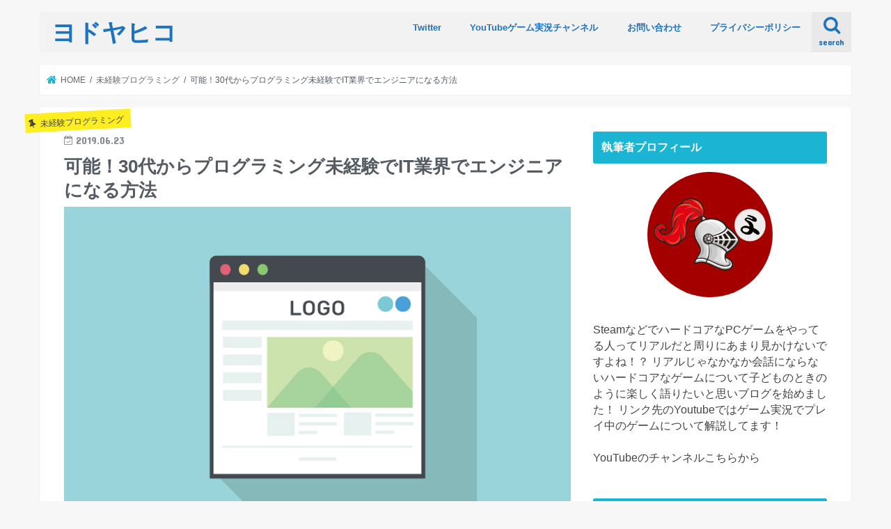

--- FILE ---
content_type: text/html; charset=UTF-8
request_url: https://yodoyahiko.com/programming-start-30s/
body_size: 19900
content:
<!doctype html>
<html dir="ltr" lang="ja" prefix="og: https://ogp.me/ns#">

<head>
<meta charset="utf-8">
<meta http-equiv="X-UA-Compatible" content="IE=edge">

<meta name="HandheldFriendly" content="True">
<meta name="MobileOptimized" content="320">
<meta name="viewport" content="width=device-width, initial-scale=1"/>

<link rel="icon" href="https://yodoyahiko.com/wp-content/uploads/2019/03/2con.png">
<link rel="pingback" href="https://yodoyahiko.com/xmlrpc.php">

<!--[if IE]>
<link rel="shortcut icon" href="https://yodoyahiko.com/wp-content/uploads/2019/03/2con.png"><![endif]-->


<!-- Global site tag (gtag.js) - Google Analytics -->
<script async src="https://www.googletagmanager.com/gtag/js?id=UA-26254656-20"></script>
<script>
  window.dataLayer = window.dataLayer || [];
  function gtag(){dataLayer.push(arguments);}
  gtag('js', new Date());

  gtag('config', 'UA-26254656-20');
</script>


		<!-- All in One SEO 4.9.3 - aioseo.com -->
		<title>可能！30代からプログラミング未経験でIT業界でエンジニアになる方法 - ヨドヤヒコ</title>
	<meta name="description" content="このページでは30代から未経験でIT業界でエンジニアとして働く方法について紹介していきます。 手に職をつけたくてIT業界に挑戦したい 何かスキルが無いと将来不安だ と思っている方は多いのではないでしょうか。 僕自身、ITエンジニアとして働いてて今の現場にも30代未経験でエンジニア職に来る人ってのはめちゃくちゃ多いです。" />
	<meta name="robots" content="max-image-preview:large" />
	<meta name="author" content="ヨドヤヒコ"/>
	<link rel="canonical" href="https://yodoyahiko.com/programming-start-30s/" />
	<meta name="generator" content="All in One SEO (AIOSEO) 4.9.3" />
		<meta property="og:locale" content="ja_JP" />
		<meta property="og:site_name" content="ヨドヤヒコ - ゲームの攻略やおすすめゲームについて分かるブログです。初心者が分かりやすい表現を使うように心がけてます。" />
		<meta property="og:type" content="article" />
		<meta property="og:title" content="可能！30代からプログラミング未経験でIT業界でエンジニアになる方法 - ヨドヤヒコ" />
		<meta property="og:description" content="このページでは30代から未経験でIT業界でエンジニアとして働く方法について紹介していきます。 手に職をつけたくてIT業界に挑戦したい 何かスキルが無いと将来不安だ と思っている方は多いのではないでしょうか。 僕自身、ITエンジニアとして働いてて今の現場にも30代未経験でエンジニア職に来る人ってのはめちゃくちゃ多いです。" />
		<meta property="og:url" content="https://yodoyahiko.com/programming-start-30s/" />
		<meta property="article:published_time" content="2019-06-23T08:14:00+00:00" />
		<meta property="article:modified_time" content="2019-06-23T08:14:00+00:00" />
		<meta name="twitter:card" content="summary_large_image" />
		<meta name="twitter:title" content="可能！30代からプログラミング未経験でIT業界でエンジニアになる方法 - ヨドヤヒコ" />
		<meta name="twitter:description" content="このページでは30代から未経験でIT業界でエンジニアとして働く方法について紹介していきます。 手に職をつけたくてIT業界に挑戦したい 何かスキルが無いと将来不安だ と思っている方は多いのではないでしょうか。 僕自身、ITエンジニアとして働いてて今の現場にも30代未経験でエンジニア職に来る人ってのはめちゃくちゃ多いです。" />
		<script type="application/ld+json" class="aioseo-schema">
			{"@context":"https:\/\/schema.org","@graph":[{"@type":"BlogPosting","@id":"https:\/\/yodoyahiko.com\/programming-start-30s\/#blogposting","name":"\u53ef\u80fd\uff0130\u4ee3\u304b\u3089\u30d7\u30ed\u30b0\u30e9\u30df\u30f3\u30b0\u672a\u7d4c\u9a13\u3067IT\u696d\u754c\u3067\u30a8\u30f3\u30b8\u30cb\u30a2\u306b\u306a\u308b\u65b9\u6cd5 - \u30e8\u30c9\u30e4\u30d2\u30b3","headline":"\u53ef\u80fd\uff0130\u4ee3\u304b\u3089\u30d7\u30ed\u30b0\u30e9\u30df\u30f3\u30b0\u672a\u7d4c\u9a13\u3067IT\u696d\u754c\u3067\u30a8\u30f3\u30b8\u30cb\u30a2\u306b\u306a\u308b\u65b9\u6cd5","author":{"@id":"https:\/\/yodoyahiko.com\/author\/user01\/#author"},"publisher":{"@id":"https:\/\/yodoyahiko.com\/#organization"},"image":{"@type":"ImageObject","url":"https:\/\/yodoyahiko.com\/wp-content\/uploads\/2019\/06\/thumbnail_blog.jpg","width":810,"height":510,"caption":"\u30d6\u30ed\u30b0"},"datePublished":"2019-06-23T17:14:00+09:00","dateModified":"2019-06-23T17:14:00+09:00","inLanguage":"ja","mainEntityOfPage":{"@id":"https:\/\/yodoyahiko.com\/programming-start-30s\/#webpage"},"isPartOf":{"@id":"https:\/\/yodoyahiko.com\/programming-start-30s\/#webpage"},"articleSection":"\u672a\u7d4c\u9a13\u30d7\u30ed\u30b0\u30e9\u30df\u30f3\u30b0"},{"@type":"BreadcrumbList","@id":"https:\/\/yodoyahiko.com\/programming-start-30s\/#breadcrumblist","itemListElement":[{"@type":"ListItem","@id":"https:\/\/yodoyahiko.com#listItem","position":1,"name":"Home","item":"https:\/\/yodoyahiko.com","nextItem":{"@type":"ListItem","@id":"https:\/\/yodoyahiko.com\/category\/programming\/#listItem","name":"\u672a\u7d4c\u9a13\u30d7\u30ed\u30b0\u30e9\u30df\u30f3\u30b0"}},{"@type":"ListItem","@id":"https:\/\/yodoyahiko.com\/category\/programming\/#listItem","position":2,"name":"\u672a\u7d4c\u9a13\u30d7\u30ed\u30b0\u30e9\u30df\u30f3\u30b0","item":"https:\/\/yodoyahiko.com\/category\/programming\/","nextItem":{"@type":"ListItem","@id":"https:\/\/yodoyahiko.com\/programming-start-30s\/#listItem","name":"\u53ef\u80fd\uff0130\u4ee3\u304b\u3089\u30d7\u30ed\u30b0\u30e9\u30df\u30f3\u30b0\u672a\u7d4c\u9a13\u3067IT\u696d\u754c\u3067\u30a8\u30f3\u30b8\u30cb\u30a2\u306b\u306a\u308b\u65b9\u6cd5"},"previousItem":{"@type":"ListItem","@id":"https:\/\/yodoyahiko.com#listItem","name":"Home"}},{"@type":"ListItem","@id":"https:\/\/yodoyahiko.com\/programming-start-30s\/#listItem","position":3,"name":"\u53ef\u80fd\uff0130\u4ee3\u304b\u3089\u30d7\u30ed\u30b0\u30e9\u30df\u30f3\u30b0\u672a\u7d4c\u9a13\u3067IT\u696d\u754c\u3067\u30a8\u30f3\u30b8\u30cb\u30a2\u306b\u306a\u308b\u65b9\u6cd5","previousItem":{"@type":"ListItem","@id":"https:\/\/yodoyahiko.com\/category\/programming\/#listItem","name":"\u672a\u7d4c\u9a13\u30d7\u30ed\u30b0\u30e9\u30df\u30f3\u30b0"}}]},{"@type":"Organization","@id":"https:\/\/yodoyahiko.com\/#organization","name":"\u30e8\u30c9\u30e4\u30d2\u30b3","description":"\u30b2\u30fc\u30e0\u306e\u653b\u7565\u3084\u304a\u3059\u3059\u3081\u30b2\u30fc\u30e0\u306b\u3064\u3044\u3066\u5206\u304b\u308b\u30d6\u30ed\u30b0\u3067\u3059\u3002\u521d\u5fc3\u8005\u304c\u5206\u304b\u308a\u3084\u3059\u3044\u8868\u73fe\u3092\u4f7f\u3046\u3088\u3046\u306b\u5fc3\u304c\u3051\u3066\u307e\u3059\u3002","url":"https:\/\/yodoyahiko.com\/"},{"@type":"Person","@id":"https:\/\/yodoyahiko.com\/author\/user01\/#author","url":"https:\/\/yodoyahiko.com\/author\/user01\/","name":"\u30e8\u30c9\u30e4\u30d2\u30b3","image":{"@type":"ImageObject","@id":"https:\/\/yodoyahiko.com\/programming-start-30s\/#authorImage","url":"https:\/\/secure.gravatar.com\/avatar\/8ce5a2ea8237aaf46292ad805eabdf7d?s=96&d=mm&r=g","width":96,"height":96,"caption":"\u30e8\u30c9\u30e4\u30d2\u30b3"}},{"@type":"WebPage","@id":"https:\/\/yodoyahiko.com\/programming-start-30s\/#webpage","url":"https:\/\/yodoyahiko.com\/programming-start-30s\/","name":"\u53ef\u80fd\uff0130\u4ee3\u304b\u3089\u30d7\u30ed\u30b0\u30e9\u30df\u30f3\u30b0\u672a\u7d4c\u9a13\u3067IT\u696d\u754c\u3067\u30a8\u30f3\u30b8\u30cb\u30a2\u306b\u306a\u308b\u65b9\u6cd5 - \u30e8\u30c9\u30e4\u30d2\u30b3","description":"\u3053\u306e\u30da\u30fc\u30b8\u3067\u306f30\u4ee3\u304b\u3089\u672a\u7d4c\u9a13\u3067IT\u696d\u754c\u3067\u30a8\u30f3\u30b8\u30cb\u30a2\u3068\u3057\u3066\u50cd\u304f\u65b9\u6cd5\u306b\u3064\u3044\u3066\u7d39\u4ecb\u3057\u3066\u3044\u304d\u307e\u3059\u3002 \u624b\u306b\u8077\u3092\u3064\u3051\u305f\u304f\u3066IT\u696d\u754c\u306b\u6311\u6226\u3057\u305f\u3044 \u4f55\u304b\u30b9\u30ad\u30eb\u304c\u7121\u3044\u3068\u5c06\u6765\u4e0d\u5b89\u3060 \u3068\u601d\u3063\u3066\u3044\u308b\u65b9\u306f\u591a\u3044\u306e\u3067\u306f\u306a\u3044\u3067\u3057\u3087\u3046\u304b\u3002 \u50d5\u81ea\u8eab\u3001IT\u30a8\u30f3\u30b8\u30cb\u30a2\u3068\u3057\u3066\u50cd\u3044\u3066\u3066\u4eca\u306e\u73fe\u5834\u306b\u308230\u4ee3\u672a\u7d4c\u9a13\u3067\u30a8\u30f3\u30b8\u30cb\u30a2\u8077\u306b\u6765\u308b\u4eba\u3063\u3066\u306e\u306f\u3081\u3061\u3083\u304f\u3061\u3083\u591a\u3044\u3067\u3059\u3002","inLanguage":"ja","isPartOf":{"@id":"https:\/\/yodoyahiko.com\/#website"},"breadcrumb":{"@id":"https:\/\/yodoyahiko.com\/programming-start-30s\/#breadcrumblist"},"author":{"@id":"https:\/\/yodoyahiko.com\/author\/user01\/#author"},"creator":{"@id":"https:\/\/yodoyahiko.com\/author\/user01\/#author"},"image":{"@type":"ImageObject","url":"https:\/\/yodoyahiko.com\/wp-content\/uploads\/2019\/06\/thumbnail_blog.jpg","@id":"https:\/\/yodoyahiko.com\/programming-start-30s\/#mainImage","width":810,"height":510,"caption":"\u30d6\u30ed\u30b0"},"primaryImageOfPage":{"@id":"https:\/\/yodoyahiko.com\/programming-start-30s\/#mainImage"},"datePublished":"2019-06-23T17:14:00+09:00","dateModified":"2019-06-23T17:14:00+09:00"},{"@type":"WebSite","@id":"https:\/\/yodoyahiko.com\/#website","url":"https:\/\/yodoyahiko.com\/","name":"\u30e8\u30c9\u30e4\u30d2\u30b3","description":"\u30b2\u30fc\u30e0\u306e\u653b\u7565\u3084\u304a\u3059\u3059\u3081\u30b2\u30fc\u30e0\u306b\u3064\u3044\u3066\u5206\u304b\u308b\u30d6\u30ed\u30b0\u3067\u3059\u3002\u521d\u5fc3\u8005\u304c\u5206\u304b\u308a\u3084\u3059\u3044\u8868\u73fe\u3092\u4f7f\u3046\u3088\u3046\u306b\u5fc3\u304c\u3051\u3066\u307e\u3059\u3002","inLanguage":"ja","publisher":{"@id":"https:\/\/yodoyahiko.com\/#organization"}}]}
		</script>
		<!-- All in One SEO -->

<link rel='dns-prefetch' href='//ajax.googleapis.com' />
<link rel='dns-prefetch' href='//fonts.googleapis.com' />
<link rel='dns-prefetch' href='//maxcdn.bootstrapcdn.com' />
<link rel="alternate" type="application/rss+xml" title="ヨドヤヒコ &raquo; フィード" href="https://yodoyahiko.com/feed/" />
<link rel="alternate" type="application/rss+xml" title="ヨドヤヒコ &raquo; コメントフィード" href="https://yodoyahiko.com/comments/feed/" />
<link rel="alternate" type="application/rss+xml" title="ヨドヤヒコ &raquo; 可能！30代からプログラミング未経験でIT業界でエンジニアになる方法 のコメントのフィード" href="https://yodoyahiko.com/programming-start-30s/feed/" />
<script type="text/javascript">
/* <![CDATA[ */
window._wpemojiSettings = {"baseUrl":"https:\/\/s.w.org\/images\/core\/emoji\/15.0.3\/72x72\/","ext":".png","svgUrl":"https:\/\/s.w.org\/images\/core\/emoji\/15.0.3\/svg\/","svgExt":".svg","source":{"concatemoji":"https:\/\/yodoyahiko.com\/wp-includes\/js\/wp-emoji-release.min.js"}};
/*! This file is auto-generated */
!function(i,n){var o,s,e;function c(e){try{var t={supportTests:e,timestamp:(new Date).valueOf()};sessionStorage.setItem(o,JSON.stringify(t))}catch(e){}}function p(e,t,n){e.clearRect(0,0,e.canvas.width,e.canvas.height),e.fillText(t,0,0);var t=new Uint32Array(e.getImageData(0,0,e.canvas.width,e.canvas.height).data),r=(e.clearRect(0,0,e.canvas.width,e.canvas.height),e.fillText(n,0,0),new Uint32Array(e.getImageData(0,0,e.canvas.width,e.canvas.height).data));return t.every(function(e,t){return e===r[t]})}function u(e,t,n){switch(t){case"flag":return n(e,"\ud83c\udff3\ufe0f\u200d\u26a7\ufe0f","\ud83c\udff3\ufe0f\u200b\u26a7\ufe0f")?!1:!n(e,"\ud83c\uddfa\ud83c\uddf3","\ud83c\uddfa\u200b\ud83c\uddf3")&&!n(e,"\ud83c\udff4\udb40\udc67\udb40\udc62\udb40\udc65\udb40\udc6e\udb40\udc67\udb40\udc7f","\ud83c\udff4\u200b\udb40\udc67\u200b\udb40\udc62\u200b\udb40\udc65\u200b\udb40\udc6e\u200b\udb40\udc67\u200b\udb40\udc7f");case"emoji":return!n(e,"\ud83d\udc26\u200d\u2b1b","\ud83d\udc26\u200b\u2b1b")}return!1}function f(e,t,n){var r="undefined"!=typeof WorkerGlobalScope&&self instanceof WorkerGlobalScope?new OffscreenCanvas(300,150):i.createElement("canvas"),a=r.getContext("2d",{willReadFrequently:!0}),o=(a.textBaseline="top",a.font="600 32px Arial",{});return e.forEach(function(e){o[e]=t(a,e,n)}),o}function t(e){var t=i.createElement("script");t.src=e,t.defer=!0,i.head.appendChild(t)}"undefined"!=typeof Promise&&(o="wpEmojiSettingsSupports",s=["flag","emoji"],n.supports={everything:!0,everythingExceptFlag:!0},e=new Promise(function(e){i.addEventListener("DOMContentLoaded",e,{once:!0})}),new Promise(function(t){var n=function(){try{var e=JSON.parse(sessionStorage.getItem(o));if("object"==typeof e&&"number"==typeof e.timestamp&&(new Date).valueOf()<e.timestamp+604800&&"object"==typeof e.supportTests)return e.supportTests}catch(e){}return null}();if(!n){if("undefined"!=typeof Worker&&"undefined"!=typeof OffscreenCanvas&&"undefined"!=typeof URL&&URL.createObjectURL&&"undefined"!=typeof Blob)try{var e="postMessage("+f.toString()+"("+[JSON.stringify(s),u.toString(),p.toString()].join(",")+"));",r=new Blob([e],{type:"text/javascript"}),a=new Worker(URL.createObjectURL(r),{name:"wpTestEmojiSupports"});return void(a.onmessage=function(e){c(n=e.data),a.terminate(),t(n)})}catch(e){}c(n=f(s,u,p))}t(n)}).then(function(e){for(var t in e)n.supports[t]=e[t],n.supports.everything=n.supports.everything&&n.supports[t],"flag"!==t&&(n.supports.everythingExceptFlag=n.supports.everythingExceptFlag&&n.supports[t]);n.supports.everythingExceptFlag=n.supports.everythingExceptFlag&&!n.supports.flag,n.DOMReady=!1,n.readyCallback=function(){n.DOMReady=!0}}).then(function(){return e}).then(function(){var e;n.supports.everything||(n.readyCallback(),(e=n.source||{}).concatemoji?t(e.concatemoji):e.wpemoji&&e.twemoji&&(t(e.twemoji),t(e.wpemoji)))}))}((window,document),window._wpemojiSettings);
/* ]]> */
</script>
<style id='wp-emoji-styles-inline-css' type='text/css'>

	img.wp-smiley, img.emoji {
		display: inline !important;
		border: none !important;
		box-shadow: none !important;
		height: 1em !important;
		width: 1em !important;
		margin: 0 0.07em !important;
		vertical-align: -0.1em !important;
		background: none !important;
		padding: 0 !important;
	}
</style>
<link rel='stylesheet' id='wp-block-library-css' href='https://yodoyahiko.com/wp-includes/css/dist/block-library/style.min.css' type='text/css' media='all' />
<link rel='stylesheet' id='aioseo/css/src/vue/standalone/blocks/table-of-contents/global.scss-css' href='https://yodoyahiko.com/wp-content/plugins/all-in-one-seo-pack/dist/Lite/assets/css/table-of-contents/global.e90f6d47.css' type='text/css' media='all' />
<style id='classic-theme-styles-inline-css' type='text/css'>
/*! This file is auto-generated */
.wp-block-button__link{color:#fff;background-color:#32373c;border-radius:9999px;box-shadow:none;text-decoration:none;padding:calc(.667em + 2px) calc(1.333em + 2px);font-size:1.125em}.wp-block-file__button{background:#32373c;color:#fff;text-decoration:none}
</style>
<style id='global-styles-inline-css' type='text/css'>
:root{--wp--preset--aspect-ratio--square: 1;--wp--preset--aspect-ratio--4-3: 4/3;--wp--preset--aspect-ratio--3-4: 3/4;--wp--preset--aspect-ratio--3-2: 3/2;--wp--preset--aspect-ratio--2-3: 2/3;--wp--preset--aspect-ratio--16-9: 16/9;--wp--preset--aspect-ratio--9-16: 9/16;--wp--preset--color--black: #000000;--wp--preset--color--cyan-bluish-gray: #abb8c3;--wp--preset--color--white: #ffffff;--wp--preset--color--pale-pink: #f78da7;--wp--preset--color--vivid-red: #cf2e2e;--wp--preset--color--luminous-vivid-orange: #ff6900;--wp--preset--color--luminous-vivid-amber: #fcb900;--wp--preset--color--light-green-cyan: #7bdcb5;--wp--preset--color--vivid-green-cyan: #00d084;--wp--preset--color--pale-cyan-blue: #8ed1fc;--wp--preset--color--vivid-cyan-blue: #0693e3;--wp--preset--color--vivid-purple: #9b51e0;--wp--preset--gradient--vivid-cyan-blue-to-vivid-purple: linear-gradient(135deg,rgba(6,147,227,1) 0%,rgb(155,81,224) 100%);--wp--preset--gradient--light-green-cyan-to-vivid-green-cyan: linear-gradient(135deg,rgb(122,220,180) 0%,rgb(0,208,130) 100%);--wp--preset--gradient--luminous-vivid-amber-to-luminous-vivid-orange: linear-gradient(135deg,rgba(252,185,0,1) 0%,rgba(255,105,0,1) 100%);--wp--preset--gradient--luminous-vivid-orange-to-vivid-red: linear-gradient(135deg,rgba(255,105,0,1) 0%,rgb(207,46,46) 100%);--wp--preset--gradient--very-light-gray-to-cyan-bluish-gray: linear-gradient(135deg,rgb(238,238,238) 0%,rgb(169,184,195) 100%);--wp--preset--gradient--cool-to-warm-spectrum: linear-gradient(135deg,rgb(74,234,220) 0%,rgb(151,120,209) 20%,rgb(207,42,186) 40%,rgb(238,44,130) 60%,rgb(251,105,98) 80%,rgb(254,248,76) 100%);--wp--preset--gradient--blush-light-purple: linear-gradient(135deg,rgb(255,206,236) 0%,rgb(152,150,240) 100%);--wp--preset--gradient--blush-bordeaux: linear-gradient(135deg,rgb(254,205,165) 0%,rgb(254,45,45) 50%,rgb(107,0,62) 100%);--wp--preset--gradient--luminous-dusk: linear-gradient(135deg,rgb(255,203,112) 0%,rgb(199,81,192) 50%,rgb(65,88,208) 100%);--wp--preset--gradient--pale-ocean: linear-gradient(135deg,rgb(255,245,203) 0%,rgb(182,227,212) 50%,rgb(51,167,181) 100%);--wp--preset--gradient--electric-grass: linear-gradient(135deg,rgb(202,248,128) 0%,rgb(113,206,126) 100%);--wp--preset--gradient--midnight: linear-gradient(135deg,rgb(2,3,129) 0%,rgb(40,116,252) 100%);--wp--preset--font-size--small: 13px;--wp--preset--font-size--medium: 20px;--wp--preset--font-size--large: 36px;--wp--preset--font-size--x-large: 42px;--wp--preset--spacing--20: 0.44rem;--wp--preset--spacing--30: 0.67rem;--wp--preset--spacing--40: 1rem;--wp--preset--spacing--50: 1.5rem;--wp--preset--spacing--60: 2.25rem;--wp--preset--spacing--70: 3.38rem;--wp--preset--spacing--80: 5.06rem;--wp--preset--shadow--natural: 6px 6px 9px rgba(0, 0, 0, 0.2);--wp--preset--shadow--deep: 12px 12px 50px rgba(0, 0, 0, 0.4);--wp--preset--shadow--sharp: 6px 6px 0px rgba(0, 0, 0, 0.2);--wp--preset--shadow--outlined: 6px 6px 0px -3px rgba(255, 255, 255, 1), 6px 6px rgba(0, 0, 0, 1);--wp--preset--shadow--crisp: 6px 6px 0px rgba(0, 0, 0, 1);}:where(.is-layout-flex){gap: 0.5em;}:where(.is-layout-grid){gap: 0.5em;}body .is-layout-flex{display: flex;}.is-layout-flex{flex-wrap: wrap;align-items: center;}.is-layout-flex > :is(*, div){margin: 0;}body .is-layout-grid{display: grid;}.is-layout-grid > :is(*, div){margin: 0;}:where(.wp-block-columns.is-layout-flex){gap: 2em;}:where(.wp-block-columns.is-layout-grid){gap: 2em;}:where(.wp-block-post-template.is-layout-flex){gap: 1.25em;}:where(.wp-block-post-template.is-layout-grid){gap: 1.25em;}.has-black-color{color: var(--wp--preset--color--black) !important;}.has-cyan-bluish-gray-color{color: var(--wp--preset--color--cyan-bluish-gray) !important;}.has-white-color{color: var(--wp--preset--color--white) !important;}.has-pale-pink-color{color: var(--wp--preset--color--pale-pink) !important;}.has-vivid-red-color{color: var(--wp--preset--color--vivid-red) !important;}.has-luminous-vivid-orange-color{color: var(--wp--preset--color--luminous-vivid-orange) !important;}.has-luminous-vivid-amber-color{color: var(--wp--preset--color--luminous-vivid-amber) !important;}.has-light-green-cyan-color{color: var(--wp--preset--color--light-green-cyan) !important;}.has-vivid-green-cyan-color{color: var(--wp--preset--color--vivid-green-cyan) !important;}.has-pale-cyan-blue-color{color: var(--wp--preset--color--pale-cyan-blue) !important;}.has-vivid-cyan-blue-color{color: var(--wp--preset--color--vivid-cyan-blue) !important;}.has-vivid-purple-color{color: var(--wp--preset--color--vivid-purple) !important;}.has-black-background-color{background-color: var(--wp--preset--color--black) !important;}.has-cyan-bluish-gray-background-color{background-color: var(--wp--preset--color--cyan-bluish-gray) !important;}.has-white-background-color{background-color: var(--wp--preset--color--white) !important;}.has-pale-pink-background-color{background-color: var(--wp--preset--color--pale-pink) !important;}.has-vivid-red-background-color{background-color: var(--wp--preset--color--vivid-red) !important;}.has-luminous-vivid-orange-background-color{background-color: var(--wp--preset--color--luminous-vivid-orange) !important;}.has-luminous-vivid-amber-background-color{background-color: var(--wp--preset--color--luminous-vivid-amber) !important;}.has-light-green-cyan-background-color{background-color: var(--wp--preset--color--light-green-cyan) !important;}.has-vivid-green-cyan-background-color{background-color: var(--wp--preset--color--vivid-green-cyan) !important;}.has-pale-cyan-blue-background-color{background-color: var(--wp--preset--color--pale-cyan-blue) !important;}.has-vivid-cyan-blue-background-color{background-color: var(--wp--preset--color--vivid-cyan-blue) !important;}.has-vivid-purple-background-color{background-color: var(--wp--preset--color--vivid-purple) !important;}.has-black-border-color{border-color: var(--wp--preset--color--black) !important;}.has-cyan-bluish-gray-border-color{border-color: var(--wp--preset--color--cyan-bluish-gray) !important;}.has-white-border-color{border-color: var(--wp--preset--color--white) !important;}.has-pale-pink-border-color{border-color: var(--wp--preset--color--pale-pink) !important;}.has-vivid-red-border-color{border-color: var(--wp--preset--color--vivid-red) !important;}.has-luminous-vivid-orange-border-color{border-color: var(--wp--preset--color--luminous-vivid-orange) !important;}.has-luminous-vivid-amber-border-color{border-color: var(--wp--preset--color--luminous-vivid-amber) !important;}.has-light-green-cyan-border-color{border-color: var(--wp--preset--color--light-green-cyan) !important;}.has-vivid-green-cyan-border-color{border-color: var(--wp--preset--color--vivid-green-cyan) !important;}.has-pale-cyan-blue-border-color{border-color: var(--wp--preset--color--pale-cyan-blue) !important;}.has-vivid-cyan-blue-border-color{border-color: var(--wp--preset--color--vivid-cyan-blue) !important;}.has-vivid-purple-border-color{border-color: var(--wp--preset--color--vivid-purple) !important;}.has-vivid-cyan-blue-to-vivid-purple-gradient-background{background: var(--wp--preset--gradient--vivid-cyan-blue-to-vivid-purple) !important;}.has-light-green-cyan-to-vivid-green-cyan-gradient-background{background: var(--wp--preset--gradient--light-green-cyan-to-vivid-green-cyan) !important;}.has-luminous-vivid-amber-to-luminous-vivid-orange-gradient-background{background: var(--wp--preset--gradient--luminous-vivid-amber-to-luminous-vivid-orange) !important;}.has-luminous-vivid-orange-to-vivid-red-gradient-background{background: var(--wp--preset--gradient--luminous-vivid-orange-to-vivid-red) !important;}.has-very-light-gray-to-cyan-bluish-gray-gradient-background{background: var(--wp--preset--gradient--very-light-gray-to-cyan-bluish-gray) !important;}.has-cool-to-warm-spectrum-gradient-background{background: var(--wp--preset--gradient--cool-to-warm-spectrum) !important;}.has-blush-light-purple-gradient-background{background: var(--wp--preset--gradient--blush-light-purple) !important;}.has-blush-bordeaux-gradient-background{background: var(--wp--preset--gradient--blush-bordeaux) !important;}.has-luminous-dusk-gradient-background{background: var(--wp--preset--gradient--luminous-dusk) !important;}.has-pale-ocean-gradient-background{background: var(--wp--preset--gradient--pale-ocean) !important;}.has-electric-grass-gradient-background{background: var(--wp--preset--gradient--electric-grass) !important;}.has-midnight-gradient-background{background: var(--wp--preset--gradient--midnight) !important;}.has-small-font-size{font-size: var(--wp--preset--font-size--small) !important;}.has-medium-font-size{font-size: var(--wp--preset--font-size--medium) !important;}.has-large-font-size{font-size: var(--wp--preset--font-size--large) !important;}.has-x-large-font-size{font-size: var(--wp--preset--font-size--x-large) !important;}
:where(.wp-block-post-template.is-layout-flex){gap: 1.25em;}:where(.wp-block-post-template.is-layout-grid){gap: 1.25em;}
:where(.wp-block-columns.is-layout-flex){gap: 2em;}:where(.wp-block-columns.is-layout-grid){gap: 2em;}
:root :where(.wp-block-pullquote){font-size: 1.5em;line-height: 1.6;}
</style>
<link rel='stylesheet' id='contact-form-7-css' href='https://yodoyahiko.com/wp-content/plugins/contact-form-7/includes/css/styles.css' type='text/css' media='all' />
<link rel='stylesheet' id='style-css' href='https://yodoyahiko.com/wp-content/themes/jstork/style.css' type='text/css' media='all' />
<link rel='stylesheet' id='slick-css' href='https://yodoyahiko.com/wp-content/themes/jstork/library/css/slick.css' type='text/css' media='all' />
<link rel='stylesheet' id='shortcode-css' href='https://yodoyahiko.com/wp-content/themes/jstork/library/css/shortcode.css' type='text/css' media='all' />
<link rel='stylesheet' id='gf_Concert-css' href='//fonts.googleapis.com/css?family=Concert+One' type='text/css' media='all' />
<link rel='stylesheet' id='gf_Lato-css' href='//fonts.googleapis.com/css?family=Lato' type='text/css' media='all' />
<link rel='stylesheet' id='fontawesome-css' href='//maxcdn.bootstrapcdn.com/font-awesome/4.7.0/css/font-awesome.min.css' type='text/css' media='all' />
<link rel='stylesheet' id='remodal-css' href='https://yodoyahiko.com/wp-content/themes/jstork/library/css/remodal.css' type='text/css' media='all' />
<script type="text/javascript" src="//ajax.googleapis.com/ajax/libs/jquery/1.12.4/jquery.min.js" id="jquery-js"></script>
<link rel="https://api.w.org/" href="https://yodoyahiko.com/wp-json/" /><link rel="alternate" title="JSON" type="application/json" href="https://yodoyahiko.com/wp-json/wp/v2/posts/504" /><link rel="EditURI" type="application/rsd+xml" title="RSD" href="https://yodoyahiko.com/xmlrpc.php?rsd" />

<link rel='shortlink' href='https://yodoyahiko.com/?p=504' />
<link rel="alternate" title="oEmbed (JSON)" type="application/json+oembed" href="https://yodoyahiko.com/wp-json/oembed/1.0/embed?url=https%3A%2F%2Fyodoyahiko.com%2Fprogramming-start-30s%2F" />
<link rel="alternate" title="oEmbed (XML)" type="text/xml+oembed" href="https://yodoyahiko.com/wp-json/oembed/1.0/embed?url=https%3A%2F%2Fyodoyahiko.com%2Fprogramming-start-30s%2F&#038;format=xml" />
<style type="text/css">
body{color: #3E3E3E;}
a, #breadcrumb li.bc_homelink a::before, .authorbox .author_sns li a::before{color: #1BB4D3;}
a:hover{color: #E69B9B;}
.article-footer .post-categories li a,.article-footer .tags a,.accordionBtn{  background: #1BB4D3;  border-color: #1BB4D3;}
.article-footer .tags a{color:#1BB4D3; background: none;}
.article-footer .post-categories li a:hover,.article-footer .tags a:hover,.accordionBtn.active{ background:#E69B9B;  border-color:#E69B9B;}
input[type="text"],input[type="password"],input[type="datetime"],input[type="datetime-local"],input[type="date"],input[type="month"],input[type="time"],input[type="week"],input[type="number"],input[type="email"],input[type="url"],input[type="search"],input[type="tel"],input[type="color"],select,textarea,.field { background-color: #ffffff;}
.header{color: #ffffff;}
.bgfull .header,.header.bg,.header #inner-header,.menu-sp{background: #f2f2f2;}
#logo a{color: #1e73be;}
#g_nav .nav li a,.nav_btn,.menu-sp a,.menu-sp a,.menu-sp > ul:after{color: #1e73be;}
#logo a:hover,#g_nav .nav li a:hover,.nav_btn:hover{color:#789ebf;}
@media only screen and (min-width: 768px) {
.nav > li > a:after{background: #789ebf;}
.nav ul {background: #666666;}
#g_nav .nav li ul.sub-menu li a{color: #f7f7f7;}
}
@media only screen and (max-width: 1165px) {
.site_description{background: #f2f2f2; color: #ffffff;}
}
#inner-content, #breadcrumb, .entry-content blockquote:before, .entry-content blockquote:after{background: #ffffff}
.top-post-list .post-list:before{background: #1BB4D3;}
.widget li a:after{color: #1BB4D3;}
.entry-content h2,.widgettitle,.accordion::before{background: #1bb4d3; color: #ffffff;}
.entry-content h3{border-color: #1bb4d3;}
.h_boader .entry-content h2{border-color: #1bb4d3; color: #3E3E3E;}
.h_balloon .entry-content h2:after{border-top-color: #1bb4d3;}
.entry-content ul li:before{ background: #1bb4d3;}
.entry-content ol li:before{ background: #1bb4d3;}
.post-list-card .post-list .eyecatch .cat-name,.top-post-list .post-list .eyecatch .cat-name,.byline .cat-name,.single .authorbox .author-newpost li .cat-name,.related-box li .cat-name,.carouselwrap .cat-name,.eyecatch .cat-name{background: #fcee21; color:  #444444;}
ul.wpp-list li a:before{background: #1bb4d3; color: #ffffff;}
.readmore a{border:1px solid #1BB4D3;color:#1BB4D3;}
.readmore a:hover{background:#1BB4D3;color:#fff;}
.btn-wrap a{background: #1BB4D3;border: 1px solid #1BB4D3;}
.btn-wrap a:hover{background: #E69B9B;border-color: #E69B9B;}
.btn-wrap.simple a{border:1px solid #1BB4D3;color:#1BB4D3;}
.btn-wrap.simple a:hover{background:#1BB4D3;}
.blue-btn, .comment-reply-link, #submit { background-color: #1BB4D3; }
.blue-btn:hover, .comment-reply-link:hover, #submit:hover, .blue-btn:focus, .comment-reply-link:focus, #submit:focus {background-color: #E69B9B; }
#sidebar1{color: #444444;}
.widget:not(.widget_text) a{color:#666666;}
.widget:not(.widget_text) a:hover{color:#999999;}
.bgfull #footer-top,#footer-top .inner,.cta-inner{background-color: #666666; color: #f4f4f4;}
.footer a,#footer-top a{color: #f7f7f7;}
#footer-top .widgettitle{color: #f4f4f4;}
.bgfull .footer,.footer.bg,.footer .inner {background-color: #666666;color: #f4f4f4;}
.footer-links li a:before{ color: #f2f2f2;}
.pagination a, .pagination span,.page-links a{border-color: #1BB4D3; color: #1BB4D3;}
.pagination .current,.pagination .current:hover,.page-links ul > li > span{background-color: #1BB4D3; border-color: #1BB4D3;}
.pagination a:hover, .pagination a:focus,.page-links a:hover, .page-links a:focus{background-color: #1BB4D3; color: #fff;}
</style>
		<style type="text/css" id="wp-custom-css">
			/* マーカー(太字) */
.marker-under {
background: linear-gradient(transparent 60%, #FFCCFF 60%);
font-weight: bold;
}

/* 立体的なボタン色変更 */
.btn-wrap.rich_green a{
	font-weight: bold;
	position: relative;
	background-color: #1dc15c;
	color: #fff;
	border-radius: 0.2em;
	box-shadow: 0 4px 0 #179748;
	border: none;
	text-shadow: 0 1px 1px rgba(0, 0, 0, .09);
}
.btn-wrap.rich_green a:hover {
	background: #157E3D;
	box-shadow: 0 1px 0 #157E3D;
}
/* AmazonJSのアイコンを消す */
.entry-content .amazonjs_item li:before,
.entry-content .amazonjs_item a[target="_blank"]:after{
 content:none;
}
/* pcnavi */
.pcnavi-image {
    float: left;
    margin: 0px 10px 10px 0px;
}
.pcnavi {
    overflow: hidden;
}

/* 文字サイズ変更 */
body {font-family: “Lato”, “ヒラギノ角ゴシック Pro”, “Hiragino Kaku Gothic Pro”, ‘メイリオ’ , Meiryo , Osaka, “ＭＳ Ｐゴシック”, “MS PGothic”, sans-serif;font-family: Arial,Helvetica,”游ゴシック”,YuGothic,”Hiragino Kaku Gothic ProN”,Meiryo,sans-serif;font-size: 108%;line-height: 1.5;color: #545B63;-webkit-font-smoothing: antialiased;-moz-osx-font-smoothing: grayscale;word-wrap: break-word;background: #f7f7f7;}

/* 行間と段落を調整 */
.entry-content p {margin: 0 0 1em; line-height: 2.1;}		</style>
		</head>

<body class="post-template-default single single-post postid-504 single-format-standard bgnormal pannavi_on h_default sidebarright undo_off">
	<div id="container">

<header class="header animated fadeIn " role="banner">
<div id="inner-header" class="wrap cf">
<div id="logo" class="gf ">
<p class="h1 text"><a href="https://yodoyahiko.com">ヨドヤヒコ</a></p>
</div>

<a href="#searchbox" data-remodal-target="searchbox" class="nav_btn search_btn"><span class="text gf">search</span></a>

<nav id="g_nav" role="navigation">
<ul id="menu-gm" class="nav top-nav cf"><li id="menu-item-42" class="menu-item menu-item-type-custom menu-item-object-custom menu-item-42"><a href="https://twitter.com/yodoyahiko">Twitter</a></li>
<li id="menu-item-41" class="menu-item menu-item-type-custom menu-item-object-custom menu-item-41"><a href="https://www.youtube.com/channel/UCVqdK4i8NhtmufzIKtg-IJg">YouTubeゲーム実況チャンネル</a></li>
<li id="menu-item-181" class="menu-item menu-item-type-post_type menu-item-object-page menu-item-181"><a href="https://yodoyahiko.com/contact/">お問い合わせ</a></li>
<li id="menu-item-609" class="menu-item menu-item-type-post_type menu-item-object-page menu-item-privacy-policy menu-item-609"><a rel="privacy-policy" href="https://yodoyahiko.com/privacy-policy/">プライバシーポリシー</a></li>
</ul></nav>

<a href="#spnavi" data-remodal-target="spnavi" class="nav_btn"><span class="text gf">menu</span></a>



</div>
</header>


<div class="remodal" data-remodal-id="spnavi" data-remodal-options="hashTracking:false">
<button data-remodal-action="close" class="remodal-close"><span class="text gf">CLOSE</span></button>
<ul id="menu-gm-1" class="sp_g_nav nav top-nav cf"><li class="menu-item menu-item-type-custom menu-item-object-custom menu-item-42"><a href="https://twitter.com/yodoyahiko">Twitter</a></li>
<li class="menu-item menu-item-type-custom menu-item-object-custom menu-item-41"><a href="https://www.youtube.com/channel/UCVqdK4i8NhtmufzIKtg-IJg">YouTubeゲーム実況チャンネル</a></li>
<li class="menu-item menu-item-type-post_type menu-item-object-page menu-item-181"><a href="https://yodoyahiko.com/contact/">お問い合わせ</a></li>
<li class="menu-item menu-item-type-post_type menu-item-object-page menu-item-privacy-policy menu-item-609"><a rel="privacy-policy" href="https://yodoyahiko.com/privacy-policy/">プライバシーポリシー</a></li>
</ul><button data-remodal-action="close" class="remodal-close"><span class="text gf">CLOSE</span></button>
</div>




<div class="remodal searchbox" data-remodal-id="searchbox" data-remodal-options="hashTracking:false">
<div class="search cf"><dl><dt>キーワードで記事を検索</dt><dd><form role="search" method="get" id="searchform" class="searchform cf" action="https://yodoyahiko.com/" >
		<input type="search" placeholder="検索する" value="" name="s" id="s" />
		<button type="submit" id="searchsubmit" ><i class="fa fa-search"></i></button>
		</form></dd></dl></div>
<button data-remodal-action="close" class="remodal-close"><span class="text gf">CLOSE</span></button>
</div>






<div id="breadcrumb" class="breadcrumb inner wrap cf"><ul itemscope itemtype="http://schema.org/BreadcrumbList"><li itemprop="itemListElement" itemscope itemtype="http://schema.org/ListItem" class="bc_homelink"><a itemprop="item" href="https://yodoyahiko.com/"><span itemprop="name"> HOME</span></a><meta itemprop="position" content="1" /></li><li itemprop="itemListElement" itemscope itemtype="http://schema.org/ListItem"><a itemprop="item" href="https://yodoyahiko.com/category/programming/"><span itemprop="name">未経験プログラミング</span></a><meta itemprop="position" content="2" /></li><li itemprop="itemListElement" itemscope itemtype="http://schema.org/ListItem" class="bc_posttitle"><span itemprop="name">可能！30代からプログラミング未経験でIT業界でエンジニアになる方法</span><meta itemprop="position" content="3" /></li></ul></div>
<div id="content">
<div id="inner-content" class="wrap cf">

<main id="main" class="m-all t-all d-5of7 cf" role="main">
<article id="post-504" class="post-504 post type-post status-publish format-standard has-post-thumbnail hentry category-programming article cf" role="article">
<header class="article-header entry-header">
<p class="byline entry-meta vcard cf">
<span class="cat-name cat-id-19">未経験プログラミング</span><time class="date gf entry-date updated"  datetime="2019-06-23">2019.06.23</time>

<span class="writer name author"><span class="fn">ヨドヤヒコ</span></span>
</p>

<h1 class="entry-title single-title" itemprop="headline" rel="bookmark">可能！30代からプログラミング未経験でIT業界でエンジニアになる方法</h1>

<figure class="eyecatch">
<img width="810" height="510" src="https://yodoyahiko.com/wp-content/uploads/2019/06/thumbnail_blog.jpg" class="attachment-post-thumbnail size-post-thumbnail wp-post-image" alt="ブログ" decoding="async" fetchpriority="high" srcset="https://yodoyahiko.com/wp-content/uploads/2019/06/thumbnail_blog.jpg 810w, https://yodoyahiko.com/wp-content/uploads/2019/06/thumbnail_blog-300x189.jpg 300w, https://yodoyahiko.com/wp-content/uploads/2019/06/thumbnail_blog-768x484.jpg 768w" sizes="(max-width: 810px) 100vw, 810px" /></figure>
<div class="share short">
<div class="sns">
<ul class="cf">

<li class="twitter"> 
<a target="blank" href="//twitter.com/intent/tweet?url=https%3A%2F%2Fyodoyahiko.com%2Fprogramming-start-30s%2F&text=%E5%8F%AF%E8%83%BD%EF%BC%8130%E4%BB%A3%E3%81%8B%E3%82%89%E3%83%97%E3%83%AD%E3%82%B0%E3%83%A9%E3%83%9F%E3%83%B3%E3%82%B0%E6%9C%AA%E7%B5%8C%E9%A8%93%E3%81%A7IT%E6%A5%AD%E7%95%8C%E3%81%A7%E3%82%A8%E3%83%B3%E3%82%B8%E3%83%8B%E3%82%A2%E3%81%AB%E3%81%AA%E3%82%8B%E6%96%B9%E6%B3%95&tw_p=tweetbutton" onclick="window.open(this.href, 'tweetwindow', 'width=550, height=450,personalbar=0,toolbar=0,scrollbars=1,resizable=1'); return false;"><i class="fa fa-twitter"></i><span class="text">ツイート</span><span class="count"></span></a>
</li>

<li class="facebook">
<a href="//www.facebook.com/sharer.php?src=bm&u=https%3A%2F%2Fyodoyahiko.com%2Fprogramming-start-30s%2F&t=%E5%8F%AF%E8%83%BD%EF%BC%8130%E4%BB%A3%E3%81%8B%E3%82%89%E3%83%97%E3%83%AD%E3%82%B0%E3%83%A9%E3%83%9F%E3%83%B3%E3%82%B0%E6%9C%AA%E7%B5%8C%E9%A8%93%E3%81%A7IT%E6%A5%AD%E7%95%8C%E3%81%A7%E3%82%A8%E3%83%B3%E3%82%B8%E3%83%8B%E3%82%A2%E3%81%AB%E3%81%AA%E3%82%8B%E6%96%B9%E6%B3%95" onclick="javascript:window.open(this.href, '', 'menubar=no,toolbar=no,resizable=yes,scrollbars=yes,height=300,width=600');return false;"><i class="fa fa-facebook"></i>
<span class="text">シェア</span><span class="count"></span></a>
</li>

<li class="hatebu">       
<a href="//b.hatena.ne.jp/add?mode=confirm&url=https://yodoyahiko.com/programming-start-30s/&title=%E5%8F%AF%E8%83%BD%EF%BC%8130%E4%BB%A3%E3%81%8B%E3%82%89%E3%83%97%E3%83%AD%E3%82%B0%E3%83%A9%E3%83%9F%E3%83%B3%E3%82%B0%E6%9C%AA%E7%B5%8C%E9%A8%93%E3%81%A7IT%E6%A5%AD%E7%95%8C%E3%81%A7%E3%82%A8%E3%83%B3%E3%82%B8%E3%83%8B%E3%82%A2%E3%81%AB%E3%81%AA%E3%82%8B%E6%96%B9%E6%B3%95" onclick="window.open(this.href, 'HBwindow', 'width=600, height=400, menubar=no, toolbar=no, scrollbars=yes'); return false;" target="_blank"><span class="text">はてブ</span><span class="count"></span></a>
</li>

<li class="line">
<a href="//line.me/R/msg/text/?%E5%8F%AF%E8%83%BD%EF%BC%8130%E4%BB%A3%E3%81%8B%E3%82%89%E3%83%97%E3%83%AD%E3%82%B0%E3%83%A9%E3%83%9F%E3%83%B3%E3%82%B0%E6%9C%AA%E7%B5%8C%E9%A8%93%E3%81%A7IT%E6%A5%AD%E7%95%8C%E3%81%A7%E3%82%A8%E3%83%B3%E3%82%B8%E3%83%8B%E3%82%A2%E3%81%AB%E3%81%AA%E3%82%8B%E6%96%B9%E6%B3%95%0Ahttps%3A%2F%2Fyodoyahiko.com%2Fprogramming-start-30s%2F" target="_blank"><span>LINE</span></a>
</li>

<li class="pocket">
<a href="//getpocket.com/edit?url=https://yodoyahiko.com/programming-start-30s/&title=可能！30代からプログラミング未経験でIT業界でエンジニアになる方法" onclick="window.open(this.href, 'FBwindow', 'width=550, height=350, menubar=no, toolbar=no, scrollbars=yes'); return false;"><i class="fa fa-get-pocket"></i><span class="text">Pocket</span><span class="count"></span></a></li>

</ul>
</div> 
</div></header>



<section class="entry-content cf">


<br />
<b>Warning</b>:  Undefined variable $icon in <b>/home/wnxt/yodoyahiko.com/public_html/wp-content/themes/jstork/library/shortcode.php</b> on line <b>223</b><br />
<br />
<b>Warning</b>:  Undefined variable $icon in <b>/home/wnxt/yodoyahiko.com/public_html/wp-content/themes/jstork/library/shortcode.php</b> on line <b>223</b><br />
<p>このページでは30代から未経験でIT業界でエンジニアとして働く方法について紹介していきます。</p>
<div class="c_box yellow_box type_normal">
<ul>
<li>手に職をつけたくてIT業界に挑戦したい</li>
<li>挑戦したいけど年齢を理由に尻込みしている</li>
</ul>
</div>
と思っている方は多いのではないでしょうか。</p>
<p>僕自身、ITエンジニアとして働いてて今の現場にも30代未経験でエンジニア職に来る人ってのはめちゃくちゃ多いです。</p>
<p>というわけで、30代からエンジニアになりたいけどという人に対して<br />
<div class="c_box yellow_box type_normal">
<ul>
<li>30代からエンジニアになれるの？</li>
<li>30代からエンジニアになる方法は？</li>
</ul>
</div>
と思っている方に対して、日々エンジニアとして仕事をしている僕が初心者でも分かりやすいように30代からエンジニアになる方法を紹介していきます。</p>
<h2>30代からエンジニアになれるか？なれます</h2>
<p>なれます。例えば日本人でいうと若宮正子さんは80代で始めてiPhoneアプリを作っています。</p>
<blockquote><p>｢プログラミング初挑戦｣だった若宮正子さん（82）が、ひな祭りをテーマにしたiPhoneアプリ｢hinadan｣を開発したのは81歳の時。プログラミング言語｢Swift｣をゼロから学んで作った。2017年2月に配信されたこのアプリは、7万ダウンロードを突破。同年12月には英語版もリリースされた。</p></blockquote>
<p>上記のとおり82歳から始めた人もいるぐらいなんで年齢を理由に目指すものが変わってしまうのはもったいないし、そもそもやらない言い訳を考えているだけです。<br />
もし、本当にプログラミングをやりたいなら年齢なんか気にせずぜひ挑戦してみてください。</p>
<p>僕が属している現場にも30代未経験で来ました。なんて人はめちゃくちゃ多いです。</p>
<h2>エンジニアデビューは正社員がいいかそれともフリーランスがいいか</h2>
<p>最初からいきなりフリーランスとしてエンジニアデビューする選択肢もあるかと思いますが、実績のないうちはいったんエンジニアの会社で働いたほうが確実にメリットが高いです。<br />
とくに正社員として雇用されると会社のお金で技術的なセミナーに参加させてもらったり、書籍や情報に自由にアクセスできたりとエンジニアとしてのインプット情報にアクセスできる権限が強いです。</p>
<p>フリーランスだとSlackのチャンネル（チャットのようなもの）の閲覧権限が制限されていて、過去の情報を横断して検索する方法が狭まっています。<br />
エンジニアの仕事で重要な問題解決という業務で会社の過去のナレッジにアクセスできないとなると、業務のスピードも遅くなってしまいます。</p>
<p>一度正社員で実績づくりを目指しましょう</p>
<h2>30代からエンジニアになる方法は？成果物を公開すること</h2>
<p>エンジニアとして正社員になることがおすすめで、どういうふうに就職するかという部分ですが、30代でここが1番難関だと思います。</p>
<p>エンジニア界隈だと何かを生産してネットに公開するってのがけっこうみんなやっていたりしますが、それ以外の職種だった人や就業未経験の人は何かを作るってことをそんなしてなかったり、<br />
ネットに公開して評価を受けるってのをしていません。</p>
<p>ITではプログラミングで便利な機能を作ったら無料で公開するってのが定説になっています。<br />
なんでかというとその成果物に対して使いやすかとかこういう機能があったら良いのになんてことを得られるからです。</p>
<p>この考え方は一度身についたらどんどん作っては公開して、評価を受けて修正をしてとPDCAサイクルを個人で行うことができます。</p>
<blockquote><p>PDCAサイクルとは、Plan(計画)・Do（実行）・Check（評価）・Action（改善）を繰り返すことによって、生産管理や品質管理などの管理業務を継続的に改善していく手法</p></blockquote>
<p>まずはブログを独自ドメインを取得してやってみるこれを最初の目標にしましょう。</p>
<p>最終的にはエンジニア会社の書類選考で提出する職務経歴書に未経験だがブログを作って日々勉強しているこんな感じでね（ブログのURL）という形で公開します。</p>
<h2>年齢を理由にエンジニアにならないなんてもったいない</h2>
<p>エンジニアとして働くと今ある現場で学んだことは再現性が高い知識になります。</p>
<p>どこでも通用する知識をどんどん吸収していってどこでも通用するエンジニアを目指しましょう。<br />
30代から未経験でエンジニアになりましたが実績としてはこれだけありますと公開できるようになったらそれだけでブランドになるし、<br />
時間に対して実績が多ければそれだけ仕事が爆速で消化できるってところもアピールになります。</p>
<p>30代でエンジニアになりたいなって思ったらまずはやってきたことを公開できるようにブログを立ち上げて実績を見せつけてやりましょう！</p>

<div class="add">
<div id="text-4" class="widget widget_text">			<div class="textwidget"><div class="column-wrap cf "><div class="d-1of2 t-1of2 m-all "><script async src="//pagead2.googlesyndication.com/pagead/js/adsbygoogle.js"></script><!-- PCコンテンツ下左 --><ins class="adsbygoogle" style="display: inline-block; width: 336px; height: 280px;" data-ad-client="ca-pub-3093085449636244" data-ad-slot="7106472517"></ins><script>(adsbygoogle = window.adsbygoogle || []).push({});</script></div><div class="d-1of2 t-1of2 m-all "><script async src="//pagead2.googlesyndication.com/pagead/js/adsbygoogle.js"></script><!-- PCコンテンツ下右 --><ins class="adsbygoogle" style="display: inline-block; width: 336px; height: 280px;" data-ad-client="ca-pub-3093085449636244" data-ad-slot="1710675603"></ins><script>(adsbygoogle = window.adsbygoogle || []).push({});</script></div></div>
</div>
		</div></div>

</section>


<footer class="article-footer">
<ul class="post-categories">
	<li><a href="https://yodoyahiko.com/category/programming/" rel="category tag">未経験プログラミング</a></li></ul></footer>




<div class="sharewrap wow animated fadeIn" data-wow-delay="0.5s">

<div class="share">
<div class="sns">
<ul class="cf">

<li class="twitter"> 
<a target="blank" href="//twitter.com/intent/tweet?url=https%3A%2F%2Fyodoyahiko.com%2Fprogramming-start-30s%2F&text=%E5%8F%AF%E8%83%BD%EF%BC%8130%E4%BB%A3%E3%81%8B%E3%82%89%E3%83%97%E3%83%AD%E3%82%B0%E3%83%A9%E3%83%9F%E3%83%B3%E3%82%B0%E6%9C%AA%E7%B5%8C%E9%A8%93%E3%81%A7IT%E6%A5%AD%E7%95%8C%E3%81%A7%E3%82%A8%E3%83%B3%E3%82%B8%E3%83%8B%E3%82%A2%E3%81%AB%E3%81%AA%E3%82%8B%E6%96%B9%E6%B3%95&tw_p=tweetbutton" onclick="window.open(this.href, 'tweetwindow', 'width=550, height=450,personalbar=0,toolbar=0,scrollbars=1,resizable=1'); return false;"><i class="fa fa-twitter"></i><span class="text">ツイート</span><span class="count"></span></a>
</li>

<li class="facebook">
<a href="//www.facebook.com/sharer.php?src=bm&u=https%3A%2F%2Fyodoyahiko.com%2Fprogramming-start-30s%2F&t=%E5%8F%AF%E8%83%BD%EF%BC%8130%E4%BB%A3%E3%81%8B%E3%82%89%E3%83%97%E3%83%AD%E3%82%B0%E3%83%A9%E3%83%9F%E3%83%B3%E3%82%B0%E6%9C%AA%E7%B5%8C%E9%A8%93%E3%81%A7IT%E6%A5%AD%E7%95%8C%E3%81%A7%E3%82%A8%E3%83%B3%E3%82%B8%E3%83%8B%E3%82%A2%E3%81%AB%E3%81%AA%E3%82%8B%E6%96%B9%E6%B3%95" onclick="javascript:window.open(this.href, '', 'menubar=no,toolbar=no,resizable=yes,scrollbars=yes,height=300,width=600');return false;"><i class="fa fa-facebook"></i>
<span class="text">シェア</span><span class="count"></span></a>
</li>

<li class="hatebu">       
<a href="//b.hatena.ne.jp/add?mode=confirm&url=https://yodoyahiko.com/programming-start-30s/&title=%E5%8F%AF%E8%83%BD%EF%BC%8130%E4%BB%A3%E3%81%8B%E3%82%89%E3%83%97%E3%83%AD%E3%82%B0%E3%83%A9%E3%83%9F%E3%83%B3%E3%82%B0%E6%9C%AA%E7%B5%8C%E9%A8%93%E3%81%A7IT%E6%A5%AD%E7%95%8C%E3%81%A7%E3%82%A8%E3%83%B3%E3%82%B8%E3%83%8B%E3%82%A2%E3%81%AB%E3%81%AA%E3%82%8B%E6%96%B9%E6%B3%95" onclick="window.open(this.href, 'HBwindow', 'width=600, height=400, menubar=no, toolbar=no, scrollbars=yes'); return false;" target="_blank"><span class="text">はてブ</span><span class="count"></span></a>
</li>

<li class="line">
<a href="//line.me/R/msg/text/?%E5%8F%AF%E8%83%BD%EF%BC%8130%E4%BB%A3%E3%81%8B%E3%82%89%E3%83%97%E3%83%AD%E3%82%B0%E3%83%A9%E3%83%9F%E3%83%B3%E3%82%B0%E6%9C%AA%E7%B5%8C%E9%A8%93%E3%81%A7IT%E6%A5%AD%E7%95%8C%E3%81%A7%E3%82%A8%E3%83%B3%E3%82%B8%E3%83%8B%E3%82%A2%E3%81%AB%E3%81%AA%E3%82%8B%E6%96%B9%E6%B3%95%0Ahttps%3A%2F%2Fyodoyahiko.com%2Fprogramming-start-30s%2F" target="_blank"><span>LINE</span></a>
</li>

<li class="pocket">
<a href="//getpocket.com/edit?url=https://yodoyahiko.com/programming-start-30s/&title=可能！30代からプログラミング未経験でIT業界でエンジニアになる方法" onclick="window.open(this.href, 'FBwindow', 'width=550, height=350, menubar=no, toolbar=no, scrollbars=yes'); return false;"><i class="fa fa-get-pocket"></i><span class="text">Pocket</span><span class="count"></span></a></li>

<li class="feedly">
<a href="https://feedly.com/i/subscription/feed/https://yodoyahiko.com/feed/"  target="blank"><i class="fa fa-rss"></i><span class="text">feedly</span><span class="count"></span></a></li>    
</ul>
</div>
</div></div>




	<div id="respond" class="comment-respond">
		<h3 id="reply-title" class="comment-reply-title">コメントを残す <small><a rel="nofollow" id="cancel-comment-reply-link" href="/programming-start-30s/#respond" style="display:none;">コメントをキャンセル</a></small></h3><form action="https://yodoyahiko.com/wp-comments-post.php" method="post" id="commentform" class="comment-form" novalidate><p class="comment-notes"><span id="email-notes">メールアドレスが公開されることはありません。</span> <span class="required-field-message"><span class="required">※</span> が付いている欄は必須項目です</span></p><p class="comment-form-comment"><label for="comment">コメント <span class="required">※</span></label> <textarea id="comment" name="comment" cols="45" rows="8" maxlength="65525" required></textarea></p><p class="comment-form-author"><label for="author">名前 <span class="required">※</span></label> <input id="author" name="author" type="text" value="" size="30" maxlength="245" autocomplete="name" required /></p>
<p class="comment-form-email"><label for="email">メール <span class="required">※</span></label> <input id="email" name="email" type="email" value="" size="30" maxlength="100" aria-describedby="email-notes" autocomplete="email" required /></p>
<p class="comment-form-url"><label for="url">サイト</label> <input id="url" name="url" type="url" value="" size="30" maxlength="200" autocomplete="url" /></p>
<p class="comment-form-cookies-consent"><input id="wp-comment-cookies-consent" name="wp-comment-cookies-consent" type="checkbox" value="yes" /> <label for="wp-comment-cookies-consent">次回のコメントで使用するためブラウザーに自分の名前、メールアドレス、サイトを保存する。</label></p>
<p class="form-submit"><input name="submit" type="submit" id="submit" class="submit" value="コメントを送信" /> <input type='hidden' name='comment_post_ID' value='504' id='comment_post_ID' />
<input type='hidden' name='comment_parent' id='comment_parent' value='0' />
</p></form>	</div><!-- #respond -->
	
</article>

<div class="np-post">
<div class="navigation">
<div class="prev np-post-list">
<a href="https://yodoyahiko.com/anno1800-fried-layout/" class="cf">
<figure class="eyecatch"><img width="150" height="150" src="https://yodoyahiko.com/wp-content/uploads/2019/05/anno1800_blog_thumbnail_04-150x150.jpg" class="attachment-thumbnail size-thumbnail wp-post-image" alt="Anno1800攻略" decoding="async" /></figure>
<span class="ttl">Anno1800 攻略 揚げバナナの生産設備おすすめ配置レイアウトは？</span>
</a>
</div>

<div class="next np-post-list">
<a href="https://yodoyahiko.com/blog-category-name/" class="cf">
<span class="ttl">めちゃくちゃ重要！ブログのカテゴリー名の決め方・アクセスアップする方法</span>
<figure class="eyecatch"><img width="150" height="150" src="https://yodoyahiko.com/wp-content/uploads/2019/06/thumbnail_blog-150x150.jpg" class="attachment-thumbnail size-thumbnail wp-post-image" alt="ブログ" decoding="async" /></figure>
</a>
</div>
</div>
</div>

  <div class="related-box original-related wow animated fadeIn cf">
    <div class="inbox">
	    <h2 class="related-h h_ttl"><span class="gf">RECOMMEND</span>こちらの記事も人気です。</h2>
		    <div class="related-post">
				<ul class="related-list cf">

  	        <li rel="bookmark" title="未経験プログラミングの勉強って何すればいいの？プログラミングスクールで学ぶメリット レビュー評価 評判">
		        <a href="https://yodoyahiko.com/programming-school-review/" rel=\"bookmark" title="未経験プログラミングの勉強って何すればいいの？プログラミングスクールで学ぶメリット レビュー評価 評判" class="title">
		        	<figure class="eyecatch">
	        	                <img width="300" height="200" src="https://yodoyahiko.com/wp-content/uploads/2019/05/pc-300x200.png" class="attachment-post-thum size-post-thum wp-post-image" alt="パソコン" decoding="async" loading="lazy" />	        	        		<span class="cat-name">未経験プログラミング</span>
		            </figure>
					<time class="date gf">2019.7.9</time>
					<h3 class="ttl">
						未経験プログラミングの勉強って何すればいいの？プログラミングスクールで学…					</h3>
				</a>
	        </li>
  	        <li rel="bookmark" title="夕方以降頭ぼーっとしてしまうエンジニアが集中力を維持方法">
		        <a href="https://yodoyahiko.com/programming-concentration-keep/" rel=\"bookmark" title="夕方以降頭ぼーっとしてしまうエンジニアが集中力を維持方法" class="title">
		        	<figure class="eyecatch">
	        	                <img src="https://yodoyahiko.com/wp-content/themes/jstork/library/images/noimg.png" />
	        	        		<span class="cat-name">未経験プログラミング</span>
		            </figure>
					<time class="date gf">2019.7.19</time>
					<h3 class="ttl">
						夕方以降頭ぼーっとしてしまうエンジニアが集中力を維持方法					</h3>
				</a>
	        </li>
  	        <li rel="bookmark" title="時間がない忙しい社会人向け!AWS 認定クラウドプラクティショナーの効率重視勉強方法・クラウドのIT資格取得方法">
		        <a href="https://yodoyahiko.com/aws-cloud-practitioner/" rel=\"bookmark" title="時間がない忙しい社会人向け!AWS 認定クラウドプラクティショナーの効率重視勉強方法・クラウドのIT資格取得方法" class="title">
		        	<figure class="eyecatch">
	        	                <img width="300" height="200" src="https://yodoyahiko.com/wp-content/uploads/2019/06/aws_log-300x200.png" class="attachment-post-thum size-post-thum wp-post-image" alt="AWS" decoding="async" loading="lazy" />	        	        		<span class="cat-name">未経験プログラミング</span>
		            </figure>
					<time class="date gf">2019.6.21</time>
					<h3 class="ttl">
						時間がない忙しい社会人向け!AWS 認定クラウドプラクティショナーの効率…					</h3>
				</a>
	        </li>
  	        <li rel="bookmark" title="プログラミングやITエンジニアで働くのがしんどいと思ったときどうするか">
		        <a href="https://yodoyahiko.com/programming-hard-work/" rel=\"bookmark" title="プログラミングやITエンジニアで働くのがしんどいと思ったときどうするか" class="title">
		        	<figure class="eyecatch">
	        	                <img width="300" height="200" src="https://yodoyahiko.com/wp-content/uploads/2019/05/pc-300x200.png" class="attachment-post-thum size-post-thum wp-post-image" alt="パソコン" decoding="async" loading="lazy" />	        	        		<span class="cat-name">未経験プログラミング</span>
		            </figure>
					<time class="date gf">2019.6.25</time>
					<h3 class="ttl">
						プログラミングやITエンジニアで働くのがしんどいと思ったときどうするか					</h3>
				</a>
	        </li>
  	        <li rel="bookmark" title="家大好き人間必見！SE在宅業務 エンジニアがリモートワークのメリットデメリットは？">
		        <a href="https://yodoyahiko.com/programming-remote-work/" rel=\"bookmark" title="家大好き人間必見！SE在宅業務 エンジニアがリモートワークのメリットデメリットは？" class="title">
		        	<figure class="eyecatch">
	        	                <img width="300" height="200" src="https://yodoyahiko.com/wp-content/uploads/2019/05/pc-300x200.png" class="attachment-post-thum size-post-thum wp-post-image" alt="パソコン" decoding="async" loading="lazy" />	        	        		<span class="cat-name">未経験プログラミング</span>
		            </figure>
					<time class="date gf">2019.7.13</time>
					<h3 class="ttl">
						家大好き人間必見！SE在宅業務 エンジニアがリモートワークのメリットデメ…					</h3>
				</a>
	        </li>
  	        <li rel="bookmark" title="フリーランスエンジニアのサバイバル術 激務な現場の見分け方 生き残り方とは？">
		        <a href="https://yodoyahiko.com/programming-survival-tips/" rel=\"bookmark" title="フリーランスエンジニアのサバイバル術 激務な現場の見分け方 生き残り方とは？" class="title">
		        	<figure class="eyecatch">
	        	                <img width="300" height="200" src="https://yodoyahiko.com/wp-content/uploads/2019/05/pc-300x200.png" class="attachment-post-thum size-post-thum wp-post-image" alt="パソコン" decoding="async" loading="lazy" />	        	        		<span class="cat-name">未経験プログラミング</span>
		            </figure>
					<time class="date gf">2019.7.25</time>
					<h3 class="ttl">
						フリーランスエンジニアのサバイバル術 激務な現場の見分け方 生き残り方とは？					</h3>
				</a>
	        </li>
  	        <li rel="bookmark" title="何からすればいいの？プログラミング未経験からIT業界でエンジニアとして働く方法">
		        <a href="https://yodoyahiko.com/programming-start-guide/" rel=\"bookmark" title="何からすればいいの？プログラミング未経験からIT業界でエンジニアとして働く方法" class="title">
		        	<figure class="eyecatch">
	        	                <img src="https://yodoyahiko.com/wp-content/themes/jstork/library/images/noimg.png" />
	        	        		<span class="cat-name">未経験プログラミング</span>
		            </figure>
					<time class="date gf">2019.6.20</time>
					<h3 class="ttl">
						何からすればいいの？プログラミング未経験からIT業界でエンジニアとして働…					</h3>
				</a>
	        </li>
  	        <li rel="bookmark" title="エンジニアになってから不健康に！ 筋トレと腹巻きで健康になる方法">
		        <a href="https://yodoyahiko.com/engineer-health-method/" rel=\"bookmark" title="エンジニアになってから不健康に！ 筋トレと腹巻きで健康になる方法" class="title">
		        	<figure class="eyecatch">
	        	                <img width="300" height="200" src="https://yodoyahiko.com/wp-content/uploads/2019/05/pc-300x200.png" class="attachment-post-thum size-post-thum wp-post-image" alt="パソコン" decoding="async" loading="lazy" />	        	        		<span class="cat-name">未経験プログラミング</span>
		            </figure>
					<time class="date gf">2019.7.30</time>
					<h3 class="ttl">
						エンジニアになってから不健康に！ 筋トレと腹巻きで健康になる方法					</h3>
				</a>
	        </li>
  
  			</ul>
	    </div>
    </div>
</div>
  
<div class="authorbox wow animated fadeIn" data-wow-delay="0.5s">
</div>
</main>
<div id="sidebar1" class="sidebar m-all t-all d-2of7 cf" role="complementary">

<div id="custom_html-2" class="widget_text widget widget_custom_html"><h4 class="widgettitle"><span>執筆者プロフィール</span></h4><div class="textwidget custom-html-widget"><div>
<center>
<img alt="プロフィール"  style="border-radius:50%;" src="
https://yodoyahiko.com/wp-content/uploads/2020/05/yodoyahiko_logo.jpg
" width="180" height="180"></center></div>
<br>
SteamなどでハードコアなPCゲームをやってる人ってリアルだと周りにあまり見かけないですよね！？
リアルじゃなかなか会話にならないハードコアなゲームについて子どものときのように楽しく語りたいと思いブログを始めました！
リンク先のYoutubeではゲーム実況でプレイ中のゲームについて解説してます！
<br>
<script src="https://apis.google.com/js/platform.js"></script>
<br>
YouTubeのチャンネルこちらから
<br>
<div class="g-ytsubscribe" data-channelid="UCVqdK4i8NhtmufzIKtg-IJg" data-layout="full" data-count="hidden"></div></div></div><div id="custom_html-3" class="widget_text widget widget_custom_html"><h4 class="widgettitle"><span>Twiiter</span></h4><div class="textwidget custom-html-widget"><a class="twitter-timeline" data-height="600" data-theme="light" href="https://twitter.com/yodoyahiko?ref_src=twsrc%5Etfw">Tweets by yodoyahiko</a> <script async src="https://platform.twitter.com/widgets.js" charset="utf-8"></script></div></div>          <div id="new-entries" class="widget widget_recent_entries widget_new_img_post cf">
            <h4 class="widgettitle"><span>新着エントリー</span></h4>
			<ul>
												<li>
			<a class="cf" href="https://yodoyahiko.com/oxygen-not-included-spaced-out-dlc-tutorial/" title="超初心者!攻略まとめ Oxygen Not Included Spaced Out! DLC">
						<figure class="eyecatch">
			<img width="486" height="290" src="https://yodoyahiko.com/wp-content/uploads/2020/12/spaced-out-blog01-486x290.png" class="attachment-home-thum size-home-thum wp-post-image" alt="spaced out攻略" decoding="async" loading="lazy" srcset="https://yodoyahiko.com/wp-content/uploads/2020/12/spaced-out-blog01-486x290.png 486w, https://yodoyahiko.com/wp-content/uploads/2020/12/spaced-out-blog01-300x179.png 300w, https://yodoyahiko.com/wp-content/uploads/2020/12/spaced-out-blog01.png 728w" sizes="(max-width: 486px) 100vw, 486px" />			</figure>
						超初心者!攻略まとめ Oxygen Not Included Spaced Out! DLC			<span class="date gf">2020.12.25</span>
			</a>
			</li><!-- /.new-entry -->
						<li>
			<a class="cf" href="https://yodoyahiko.com/scrap-mechanic-survival-component-kit/" title="なかなか集まらないコンポーネントキットの探し方 &#8211; Scrap Mechanic Survival 攻略">
						<figure class="eyecatch">
			<img width="486" height="290" src="https://yodoyahiko.com/wp-content/uploads/2020/05/scrap-mechanic-survival-component-486x290.jpg" class="attachment-home-thum size-home-thum wp-post-image" alt="スクラップメカニックサバイバルコンポーネントの探し方" decoding="async" loading="lazy" srcset="https://yodoyahiko.com/wp-content/uploads/2020/05/scrap-mechanic-survival-component-486x290.jpg 486w, https://yodoyahiko.com/wp-content/uploads/2020/05/scrap-mechanic-survival-component-300x179.jpg 300w, https://yodoyahiko.com/wp-content/uploads/2020/05/scrap-mechanic-survival-component.jpg 728w" sizes="(max-width: 486px) 100vw, 486px" />			</figure>
						なかなか集まらないコンポーネントキットの探し方 &#8211; Scrap Mechanic Survival 攻略			<span class="date gf">2020.05.31</span>
			</a>
			</li><!-- /.new-entry -->
						<li>
			<a class="cf" href="https://yodoyahiko.com/mount-and-blade-2-hero/" title="最初のコンパニオン・おすすめスキル・探し方 &#8211; Mount &#038; Blade 2: Bannerlord 攻略">
						<figure class="eyecatch">
			<img width="486" height="290" src="https://yodoyahiko.com/wp-content/uploads/2020/05/mab2_thumbnail_blog_02-486x290.jpg" class="attachment-home-thum size-home-thum wp-post-image" alt="Mount &amp; Blade 2: Bannerlord 攻略" decoding="async" loading="lazy" srcset="https://yodoyahiko.com/wp-content/uploads/2020/05/mab2_thumbnail_blog_02-486x290.jpg 486w, https://yodoyahiko.com/wp-content/uploads/2020/05/mab2_thumbnail_blog_02-300x179.jpg 300w, https://yodoyahiko.com/wp-content/uploads/2020/05/mab2_thumbnail_blog_02.jpg 728w" sizes="(max-width: 486px) 100vw, 486px" />			</figure>
						最初のコンパニオン・おすすめスキル・探し方 &#8211; Mount &#038; Blade 2: Bannerlord 攻略			<span class="date gf">2020.05.07</span>
			</a>
			</li><!-- /.new-entry -->
						<li>
			<a class="cf" href="https://yodoyahiko.com/mount-and-blade-2-review/" title="Mount &#038; Blade 2 購入を迷っている人向け100時間プレイ後のレビュー評価や評判は？">
						<figure class="eyecatch">
			<img width="486" height="290" src="https://yodoyahiko.com/wp-content/uploads/2020/04/mab2_blog_thumbnail_02-486x290.jpg" class="attachment-home-thum size-home-thum wp-post-image" alt="Mount and Blade 2" decoding="async" loading="lazy" />			</figure>
						Mount &#038; Blade 2 購入を迷っている人向け100時間プレイ後のレビュー評価や評判は？			<span class="date gf">2020.04.20</span>
			</a>
			</li><!-- /.new-entry -->
						<li>
			<a class="cf" href="https://yodoyahiko.com/dospara/" title="ドスパラ（ガレリア）の評価・評判/メリット・デメリットは？">
						<figure class="eyecatch">
			<img width="486" height="290" src="https://yodoyahiko.com/wp-content/uploads/2020/04/dospara-486x290.png" class="attachment-home-thum size-home-thum wp-post-image" alt="ドスパラ（ガレリア）の評価・評判" decoding="async" loading="lazy" />			</figure>
						ドスパラ（ガレリア）の評価・評判/メリット・デメリットは？			<span class="date gf">2020.04.13</span>
			</a>
			</li><!-- /.new-entry -->
									</ul>
          </div><!-- /#new-entries -->
        <div id="search-2" class="widget widget_search"><form role="search" method="get" id="searchform" class="searchform cf" action="https://yodoyahiko.com/" >
		<input type="search" placeholder="検索する" value="" name="s" id="s" />
		<button type="submit" id="searchsubmit" ><i class="fa fa-search"></i></button>
		</form></div><div id="archives-2" class="widget widget_archive"><h4 class="widgettitle"><span>アーカイブ</span></h4>
			<ul>
					<li><a href='https://yodoyahiko.com/2020/12/'>2020年12月</a></li>
	<li><a href='https://yodoyahiko.com/2020/05/'>2020年5月</a></li>
	<li><a href='https://yodoyahiko.com/2020/04/'>2020年4月</a></li>
	<li><a href='https://yodoyahiko.com/2020/03/'>2020年3月</a></li>
	<li><a href='https://yodoyahiko.com/2020/02/'>2020年2月</a></li>
	<li><a href='https://yodoyahiko.com/2019/12/'>2019年12月</a></li>
	<li><a href='https://yodoyahiko.com/2019/11/'>2019年11月</a></li>
	<li><a href='https://yodoyahiko.com/2019/10/'>2019年10月</a></li>
	<li><a href='https://yodoyahiko.com/2019/09/'>2019年9月</a></li>
	<li><a href='https://yodoyahiko.com/2019/08/'>2019年8月</a></li>
	<li><a href='https://yodoyahiko.com/2019/07/'>2019年7月</a></li>
	<li><a href='https://yodoyahiko.com/2019/06/'>2019年6月</a></li>
	<li><a href='https://yodoyahiko.com/2019/05/'>2019年5月</a></li>
	<li><a href='https://yodoyahiko.com/2019/04/'>2019年4月</a></li>
	<li><a href='https://yodoyahiko.com/2019/03/'>2019年3月</a></li>
	<li><a href='https://yodoyahiko.com/2019/02/'>2019年2月</a></li>
	<li><a href='https://yodoyahiko.com/2019/01/'>2019年1月</a></li>
			</ul>

			</div><div id="categories-2" class="widget widget_categories"><h4 class="widgettitle"><span>カテゴリー</span></h4>
			<ul>
					<li class="cat-item cat-item-27"><a href="https://yodoyahiko.com/category/alexa/">Alexa使い方</a>
</li>
	<li class="cat-item cat-item-8"><a href="https://yodoyahiko.com/category/anno-1800/">ANNO 1800攻略</a>
</li>
	<li class="cat-item cat-item-3"><a href="https://yodoyahiko.com/category/anthem/">Anthem攻略</a>
</li>
	<li class="cat-item cat-item-5"><a href="https://yodoyahiko.com/category/apex-legends/">Apex Legends攻略</a>
</li>
	<li class="cat-item cat-item-21"><a href="https://yodoyahiko.com/category/biotope/">Biotope攻略</a>
</li>
	<li class="cat-item cat-item-12"><a href="https://yodoyahiko.com/category/cpu/">CPUとは</a>
</li>
	<li class="cat-item cat-item-14"><a href="https://yodoyahiko.com/category/dauntless/">Dauntless攻略</a>
</li>
	<li class="cat-item cat-item-7"><a href="https://yodoyahiko.com/category/dawn-of-man/">Dawn of Man攻略</a>
</li>
	<li class="cat-item cat-item-6"><a href="https://yodoyahiko.com/category/gpu/">GPUとは</a>
</li>
	<li class="cat-item cat-item-15"><a href="https://yodoyahiko.com/category/interstellar-transport-company/">Interstellar Transport Company攻略</a>
</li>
	<li class="cat-item cat-item-2"><a href="https://yodoyahiko.com/category/kenshi/">Kenshi攻略</a>
</li>
	<li class="cat-item cat-item-31"><a href="https://yodoyahiko.com/category/last-oasis-tutorial/">Last Oasis 攻略</a>
</li>
	<li class="cat-item cat-item-30"><a href="https://yodoyahiko.com/category/little-big-workshop/">Little Big Workshop攻略</a>
</li>
	<li class="cat-item cat-item-11"><a href="https://yodoyahiko.com/category/mordhau/">MORDHAU攻略</a>
</li>
	<li class="cat-item cat-item-32"><a href="https://yodoyahiko.com/category/mount-and-blade2/">Mount &amp; Blade 2 攻略</a>
</li>
	<li class="cat-item cat-item-9"><a href="https://yodoyahiko.com/category/outward/">Outward攻略</a>
</li>
	<li class="cat-item cat-item-34"><a href="https://yodoyahiko.com/category/oxygen-not-included-spaced-out-dlc-%e6%94%bb%e7%95%a5/">Oxygen Not Included Spaced Out! DLC 攻略</a>
</li>
	<li class="cat-item cat-item-25"><a href="https://yodoyahiko.com/category/oxygen-not-included/">Oxygen Not Included攻略</a>
</li>
	<li class="cat-item cat-item-28"><a href="https://yodoyahiko.com/category/spec/">PCゲームスペック情報</a>
</li>
	<li class="cat-item cat-item-10"><a href="https://yodoyahiko.com/category/planet-nomads/">Planet Nomads攻略</a>
</li>
	<li class="cat-item cat-item-24"><a href="https://yodoyahiko.com/category/rimworld/">RimWorld攻略</a>
</li>
	<li class="cat-item cat-item-33"><a href="https://yodoyahiko.com/category/scrap-mechanic/">Scrap Mechanic攻略</a>
</li>
	<li class="cat-item cat-item-20"><a href="https://yodoyahiko.com/category/thehunter-call-of-the-wild/">theHunter: Call of the Wild攻略</a>
</li>
	<li class="cat-item cat-item-22"><a href="https://yodoyahiko.com/category/this-land-is-my-land%e6%94%bb%e7%95%a5/">This Land Is My Land攻略</a>
</li>
	<li class="cat-item cat-item-18"><a href="https://yodoyahiko.com/category/total-war-three-kingdoms/">Total War THREE KINGDOMS攻略</a>
</li>
	<li class="cat-item cat-item-16"><a href="https://yodoyahiko.com/category/internet-access/">インターネット回線とは</a>
</li>
	<li class="cat-item cat-item-26"><a href="https://yodoyahiko.com/category/engineer-work/">エンジニア副業</a>
</li>
	<li class="cat-item cat-item-29"><a href="https://yodoyahiko.com/category/get-software-engineer/">エンジニア転職</a>
</li>
	<li class="cat-item cat-item-23"><a href="https://yodoyahiko.com/category/lp/">ゲーム実況やり方</a>
</li>
	<li class="cat-item cat-item-17"><a href="https://yodoyahiko.com/category/blog-make/">ブログ作り方</a>
</li>
	<li class="cat-item cat-item-19"><a href="https://yodoyahiko.com/category/programming/">未経験プログラミング</a>
</li>
	<li class="cat-item cat-item-1"><a href="https://yodoyahiko.com/category/ways-to-learn-english/">英語勉強法</a>
</li>
			</ul>

			</div>


</div></div>
</div>

<footer id="footer" class="footer wow animated fadeIn" role="contentinfo">
	<div id="inner-footer" class="inner wrap cf">

	
		<div id="footer-top" class="cf">
	
											
								
							
		</div>

		
	
		<div id="footer-bottom">
						<p class="source-org copyright">&copy;Copyright2026 <a href="https://yodoyahiko.com/" rel="nofollow">ヨドヤヒコ</a>.All Rights Reserved.</p>
		</div>
	</div>
</footer>
</div>
<div id="page-top">
	<a href="#header" class="pt-button" title="ページトップへ"></a>
</div>

<script>
	jQuery(document).ready(function($) {
		$(function() {
		    var showFlag = false;
		    var topBtn = $('#page-top');
		    var showFlag = false;
		
		    $(window).scroll(function () {
		        if ($(this).scrollTop() > 400) {
		            if (showFlag == false) {
		                showFlag = true;
		                topBtn.stop().addClass('pt-active');
		            }
		        } else {
		            if (showFlag) {
		                showFlag = false;
		                topBtn.stop().removeClass('pt-active');
		            }
		        }
		    });
		    // smooth scroll
		    topBtn.click(function () {
		        $('body,html').animate({
		            scrollTop: 0
		        }, 500);
		        return false;
		    });
		});
	  loadGravatars();
	});
</script>
<script>
$(function(){
	$(".widget_categories li, .widget_nav_menu li").has("ul").toggleClass("accordionMenu");
	$(".widget ul.children , .widget ul.sub-menu").after("<span class='accordionBtn'></span>");
	$(".widget ul.children , .widget ul.sub-menu").hide();
	$("ul .accordionBtn").on("click", function() {
		$(this).prev("ul").slideToggle();
		$(this).toggleClass("active");
	});
});
</script><script type="text/javascript" src="https://yodoyahiko.com/wp-includes/js/dist/hooks.min.js" id="wp-hooks-js"></script>
<script type="text/javascript" src="https://yodoyahiko.com/wp-includes/js/dist/i18n.min.js" id="wp-i18n-js"></script>
<script type="text/javascript" id="wp-i18n-js-after">
/* <![CDATA[ */
wp.i18n.setLocaleData( { 'text direction\u0004ltr': [ 'ltr' ] } );
/* ]]> */
</script>
<script type="text/javascript" src="https://yodoyahiko.com/wp-content/plugins/contact-form-7/includes/swv/js/index.js" id="swv-js"></script>
<script type="text/javascript" id="contact-form-7-js-translations">
/* <![CDATA[ */
( function( domain, translations ) {
	var localeData = translations.locale_data[ domain ] || translations.locale_data.messages;
	localeData[""].domain = domain;
	wp.i18n.setLocaleData( localeData, domain );
} )( "contact-form-7", {"translation-revision-date":"2025-04-11 06:42:50+0000","generator":"GlotPress\/4.0.1","domain":"messages","locale_data":{"messages":{"":{"domain":"messages","plural-forms":"nplurals=1; plural=0;","lang":"ja_JP"},"This contact form is placed in the wrong place.":["\u3053\u306e\u30b3\u30f3\u30bf\u30af\u30c8\u30d5\u30a9\u30fc\u30e0\u306f\u9593\u9055\u3063\u305f\u4f4d\u7f6e\u306b\u7f6e\u304b\u308c\u3066\u3044\u307e\u3059\u3002"],"Error:":["\u30a8\u30e9\u30fc:"]}},"comment":{"reference":"includes\/js\/index.js"}} );
/* ]]> */
</script>
<script type="text/javascript" id="contact-form-7-js-before">
/* <![CDATA[ */
var wpcf7 = {
    "api": {
        "root": "https:\/\/yodoyahiko.com\/wp-json\/",
        "namespace": "contact-form-7\/v1"
    }
};
/* ]]> */
</script>
<script type="text/javascript" src="https://yodoyahiko.com/wp-content/plugins/contact-form-7/includes/js/index.js" id="contact-form-7-js"></script>
<script type="text/javascript" src="https://yodoyahiko.com/wp-content/themes/jstork/library/js/libs/slick.min.js" id="slick-js"></script>
<script type="text/javascript" src="https://yodoyahiko.com/wp-content/themes/jstork/library/js/libs/remodal.js" id="remodal-js"></script>
<script type="text/javascript" src="https://yodoyahiko.com/wp-content/themes/jstork/library/js/libs/masonry.pkgd.min.js" id="masonry.pkgd.min-js"></script>
<script type="text/javascript" src="https://yodoyahiko.com/wp-includes/js/imagesloaded.min.js" id="imagesloaded-js"></script>
<script type="text/javascript" src="https://yodoyahiko.com/wp-content/themes/jstork/library/js/scripts.js" id="main-js-js"></script>
<script type="text/javascript" src="https://yodoyahiko.com/wp-content/themes/jstork/library/js/libs/modernizr.custom.min.js" id="css-modernizr-js"></script>
		<script type="text/javascript">
			var visualizerUserInteractionEvents = [
				"scroll",
				"mouseover",
				"keydown",
				"touchmove",
				"touchstart"
			];

			visualizerUserInteractionEvents.forEach(function(event) {
				window.addEventListener(event, visualizerTriggerScriptLoader, { passive: true });
			});

			function visualizerTriggerScriptLoader() {
				visualizerLoadScripts();
				visualizerUserInteractionEvents.forEach(function(event) {
					window.removeEventListener(event, visualizerTriggerScriptLoader, { passive: true });
				});
			}

			function visualizerLoadScripts() {
				document.querySelectorAll("script[data-visualizer-script]").forEach(function(elem) {
					jQuery.getScript( elem.getAttribute("data-visualizer-script") )
					.done( function( script, textStatus ) {
						elem.setAttribute("src", elem.getAttribute("data-visualizer-script"));
						elem.removeAttribute("data-visualizer-script");
						setTimeout( function() {
							visualizerRefreshChart();
						} );
					} );
				});
			}

			function visualizerRefreshChart() {
				jQuery( '.visualizer-front:not(.visualizer-chart-loaded)' ).resize();
				if ( jQuery( 'div.viz-facade-loaded:not(.visualizer-lazy):empty' ).length > 0 ) {
					visualizerUserInteractionEvents.forEach( function( event ) {
						window.addEventListener( event, function() {
							jQuery( '.visualizer-front:not(.visualizer-chart-loaded)' ).resize();
						}, { passive: true } );
					} );
				}
			}
		</script>
			</body>
</html>

--- FILE ---
content_type: text/html; charset=utf-8
request_url: https://accounts.google.com/o/oauth2/postmessageRelay?parent=https%3A%2F%2Fyodoyahiko.com&jsh=m%3B%2F_%2Fscs%2Fabc-static%2F_%2Fjs%2Fk%3Dgapi.lb.en.2kN9-TZiXrM.O%2Fd%3D1%2Frs%3DAHpOoo_B4hu0FeWRuWHfxnZ3V0WubwN7Qw%2Fm%3D__features__
body_size: 164
content:
<!DOCTYPE html><html><head><title></title><meta http-equiv="content-type" content="text/html; charset=utf-8"><meta http-equiv="X-UA-Compatible" content="IE=edge"><meta name="viewport" content="width=device-width, initial-scale=1, minimum-scale=1, maximum-scale=1, user-scalable=0"><script src='https://ssl.gstatic.com/accounts/o/2580342461-postmessagerelay.js' nonce="aHvGMUf3CKwcNqFALAONkg"></script></head><body><script type="text/javascript" src="https://apis.google.com/js/rpc:shindig_random.js?onload=init" nonce="aHvGMUf3CKwcNqFALAONkg"></script></body></html>

--- FILE ---
content_type: text/html; charset=utf-8
request_url: https://www.google.com/recaptcha/api2/aframe
body_size: 269
content:
<!DOCTYPE HTML><html><head><meta http-equiv="content-type" content="text/html; charset=UTF-8"></head><body><script nonce="BoLU6YqUD976TY23Kp5XxQ">/** Anti-fraud and anti-abuse applications only. See google.com/recaptcha */ try{var clients={'sodar':'https://pagead2.googlesyndication.com/pagead/sodar?'};window.addEventListener("message",function(a){try{if(a.source===window.parent){var b=JSON.parse(a.data);var c=clients[b['id']];if(c){var d=document.createElement('img');d.src=c+b['params']+'&rc='+(localStorage.getItem("rc::a")?sessionStorage.getItem("rc::b"):"");window.document.body.appendChild(d);sessionStorage.setItem("rc::e",parseInt(sessionStorage.getItem("rc::e")||0)+1);localStorage.setItem("rc::h",'1769417929065');}}}catch(b){}});window.parent.postMessage("_grecaptcha_ready", "*");}catch(b){}</script></body></html>